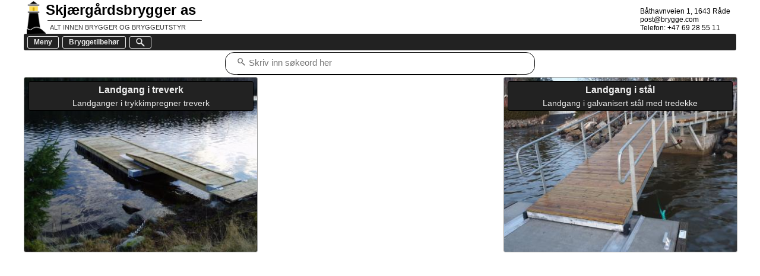

--- FILE ---
content_type: text/html; charset=UTF-8
request_url: https://www.brygge.com/index.php?url=2/10/landgang
body_size: 2962
content:
<!DOCTYPE html>
<html lang="no">
<head>
<meta name="viewport" content="width=device-width, initial-scale=1, maximum-scale=1, user-scalable=0">
<title>Landganger | brygge . com</title>
<meta http-equiv="Content-Type" content="text/html; charset=utf-8"> 

<link rel="stylesheet" type="text/css" href="skbrygger-stil.css">

</head>
<body>
<header>
<div id="hode" class="sideinnehold">
<div id="blokk1" class="topbox"><a href="index.php" title="Til hovedsiden"><img id="logobilde" src="fyrtaarn2.png" alt="Skjærgårdsbrygger as"> <H1 id="logo">Skj&aelig;rg&aring;rdsbrygger as</H1><p id="slogan" class="sslogan">ALT INNEN BRYGGER OG BRYGGEUTSTYR</p></a></div>
<div id="blokk2">B&aring;thavnveien 1, 1643 R&aring;de<br><a class="menylink" href="mailto:post@brygge.com">post@brygge.com</a><br>Telefon: +47 69 28 55 11 </div>
</div>
</header>
<nav>
<div id="meny" class="sideinnehold">
	<a href="javascript:vismeny('meny1');" title="Trykk for å vise meny" class="menypunkt" id="meny1">Meny</a>
<a href="./index.php?url=1/4/" class="menypunkt">Bryggetilbehør</a>
	<a href="javascript:vissok();" title="Trykk for å vise søkefelt" id="meny1"><img src="search-s.png" alt="search" class="menypunkt"></a>
	
	</div>
		<div id="undermeny1" class="undermeny sideinnehold">
<div class="underkategori"><ul><li class="overskrift"><a class="menylink" href="./index.php?url=1/1/flytebrygger">Flytebrygger</a></li><li><a href="./index.php?url=2/1/flytebrygge-betongbrygge" class="listepunkt" title="Flytende bølgedempere og flytebrygge i betong">Betongflytebrygge</a></li><li><a href="./index.php?url=2/2/flytebrygge-trebetong" class="listepunkt" title="Flytebrygge i treverk med betongflottører">Tre/Betong flytebrygge</a></li><li><a href="./index.php?url=2/3/flytebrygge-plastpontong" class="listepunkt" title="Flytebrygge i treverk med plastflottører">Plastflottør brygge</a></li><li><a href="./index.php?url=2/38/Badebrygger" class="listepunkt" title="Flytebrygge i treverk med plastflottører">Badebrygger</a></li></ul><ul><li class="overskrift"><a class="menylink" href="./index.php?url=1/2/faste-konstruksjoner">Faste konstruksjoner</a></li><li><a href="./index.php?url=2/5/brygge-hengebrygge" class="listepunkt" title="Fritthengende brygger som kan heises opp">Hengebrygger</a></li><li><a href="./index.php?url=2/6/brygge-fastebrygger" class="listepunkt" title="Diverse faste konstruksjoner">Faste brygger</a></li><li><a href="./index.php?url=2/32/brygge-easytrail-rampe" class="listepunkt" title="HC-ramper i aluminium">EasyTrail HC-rampe</a></li><li><a href="./index.php?url=2/35/" class="listepunkt" title="">Baderamper i stål</a></li><li><a href="./index.php?url=2/7/alutrack-slipp" class="listepunkt" title="Opptrekksrampe">Båtslipp</a></li></ul></div><div class="underkategori"><ul><li class="overskrift"><a class="menylink" href="./index.php?url=1/4/">Bryggetilbehør</a></li><li><a href="./index.php?url=2/9/bommer" class="listepunkt" title="Gangbare bommer og fortøyningsbommer. Også kalt uteriggere.">Fortøyningsbommer</a></li><li><a href="./index.php?url=2/10/landgang" class="listepunkt" title="Landganger i stål og treverk">Landganger</a></li><li><a href="./index.php?url=2/11/badetrapp-badestige-bryggetrapp-bryggestige" class="listepunkt" title="Badestige/bryggestige til faste og flytende brygger">Badetrapp - badestige</a></li><li><a href="./index.php?url=2/12/stupebrett" class="listepunkt" title="Hoppetårn i ulike størrelser">Hoppetårn og stupebrett</a></li><li><a href="./index.php?url=2/13/fenderlist" class="listepunkt" title="Parmafender, marinafender etc.">Fenderlister</a></li><li><a href="./index.php?url=2/14/stroem-og-lys" class="listepunkt" title="Lys og strøm for marina">Lys og strømsøyler</a></li><li><a href="./index.php?url=2/39/skilt" class="listepunkt" title="Graverte skilt i forskjellige størrelser og med eget valgt innhold.">Skilt</a></li></ul><ul><li class="overskrift"><a class="menylink" href="./index.php?url=1/6/bryggedeler">Deler og utstyr</a></li><li><a href="./index.php?url=2/19/flyteelement" class="listepunkt" title="Flyteelementer til brygger og bommer">Flyteelementer</a></li><li><a href="./index.php?url=2/20/beslag-pullere" class="listepunkt" title="Beslag til landgang og brygge, sliteplater og båtfester ">Beslag og pullere</a></li><li><a href="./index.php?url=2/21/fjellbolter" class="listepunkt" title="Øyebolter, fjellfester">Fjell-bolter og fester</a></li><li><a href="./index.php?url=2/22/skruer-bolter" class="listepunkt" title="Div skruer og bolter til beslag">Skruer og bolter</a></li></ul></div><div class="underkategori"><ul><li class="overskrift"><a class="menylink" href="./index.php?url=1/5/">Forankring</a></li><li><a href="./index.php?url=2/15/moringer" class="listepunkt" title="Betong moringer og stål moringer">Moringer</a></li><li><a href="./index.php?url=2/16/forankring-kjetting" class="listepunkt" title="Moringskjetting og forankringstau">Kjetting og tau</a></li><li><a href="./index.php?url=2/17/sjakler-kauser-wireklemmer" class="listepunkt" title="Sjakler, kauser, wireklemmer">Tilbehør kjetting/tau</a></li><li><a href="./index.php?url=2/18/boyer" class="listepunkt" title="Ulike bøyer">Bøyer</a></li></ul><ul><li class="overskrift"><a class="menylink" href="./index.php?url=1/7/informasjon">Informasjon</a></li><li><a href="./index.php?url=2/27/" class="listepunkt" title="Litt om oss">Om Skjærgårdsbrygger</a></li></ul></div>	</div>



<div class="sokeramme sideinnhold" id="sokeramme"><img src="search-s.jpg" alt="search" height="13" width="13">
<script>

var aktivlinje = -1;
var antlinjer = 0;

async function searching(){

	const sokefelt =  document.getElementById("sokeinput")
	var sokestring = sokefelt.value
	var url = "sokeresultat.php?s="+encodeURIComponent(sokefelt.value)
	var ul = document.getElementById("treffliste")
	if (sokestring.length < 1){ul.innerHTML = ""; return;}  

	let jsondata = await fetch(url)
	let resultat = await jsondata.json()
	ul.innerHTML = ""
	antlinjer = resultat.length;
	if (resultat.length == 0) alert("ingen")
	for( var i = 0; i < resultat.length; i++ )	{ 
    var obj = resultat[i];
	var li = document.createElement("li");
 	var id = obj.id
	if (obj.varianteier > 0) id = obj.varianteier 
    li.insertAdjacentHTML("beforeend", `<a id="aa${i}" onmouseover="javascript:setword(this)" href="index.php?url=3/${id}/" class="soketreff">${obj.navn}</a>`);
	ul.appendChild(li)
		
	} 

}




function setword(obj){
	
	const sokefelt =  document.getElementById("sokeinput")
	sokefelt.value = obj.innerHTML
	
}



</script>
<input id="sokeinput" type="text" name="sok" placeholder="Skriv inn søkeord her" class="sokeboks" oninput="searching();">
<div id="resultatvindu">
<ul id="treffliste"></ul>
</div>
</div>
	</nav>
<article>

	<div id="frontbildekont" onclick="lukkbilde();"><img src="1x1.png" id="frontbilde" alt="bilde"></div>
	<div id="sidekropp" class="sideinnehold">
	<!-- <div style="width:100%; display:inline-block; font-size:1.0em; text-align:center; background-color:lightgreen;">OBS - Feriestengt f.o.m. 7.juli t.o.m. 1.August</div>
	-->
	<div class="varelistepunkt">
		<a href="./index.php?url=3/188/landgang-treverk" class="bildelink">
		<div class="bildetekst"><span class="overskrift">Landgang i treverk</span><br>Landganger i trykkimpregner treverk</div>
		<div class="varelistebilde"><img class="hovedbilde" src="./bilder/medium/dP1010014.JPG" alt="Landgang i treverk"></div>
		</a>
		</div>
	<div class="varelistepunkt">
		<a href="./index.php?url=3/195/landgang-stål" class="bildelink">
		<div class="bildetekst"><span class="overskrift">Landgang i stål</span><br>Landgang i galvanisert stål med tredekke</div>
		<div class="varelistebilde"><img class="hovedbilde" src="./bilder/medium/20201221_154530.jpg" alt="Landgang i stål"></div>
		</a>
		</div>
			<span class="stretch"></span>	  	 		
		</div>
</article>
<footer>
</footer>
<script src="skbrygger.js"></script>
<script>vissok();
	input =  document.getElementById("sokeinput")
	input.addEventListener("keydown", function(event) {
	if (event.key == "Escape") {
		document.getElementById("treffliste").innerHTML = "";
		antlinjer = 0;
		aktivlinje = -1;
	  }
	else if (event.key == "ArrowDown") {
		event.preventDefault();
		if (antlinjer>0 && aktivlinje<antlinjer-1){
		aktivlinje = aktivlinje + 1;
		document.getElementById("sokeinput").value = document.getElementById("aa"+aktivlinje).innerHTML
		document.getElementById("aa"+aktivlinje).style.fontWeight="bold";
		if (aktivlinje > 0) document.getElementById("aa"+(aktivlinje-1)).style.fontWeight="normal";
		}
	  }
	else if (event.key == "ArrowUp") {
		event.preventDefault();
		if (antlinjer>0 && aktivlinje>0){
		aktivlinje = aktivlinje - 1;
		document.getElementById("sokeinput").value = document.getElementById("aa"+aktivlinje).innerHTML
		document.getElementById("aa"+aktivlinje).style.fontWeight="bold";
		if (aktivlinje > -1) document.getElementById("aa"+(aktivlinje+1)).style.fontWeight="normal";
		}
	  }
	else if (event.key == "Enter")
		if (aktivlinje > -1) window.location = document.getElementById("aa"+aktivlinje).getAttribute("href")
		else {
			document.location = "index.php?s="+encodeURIComponent(document.getElementById("sokeinput").value)
		}
	}); 

 
</script>
</body>
</html>


--- FILE ---
content_type: text/css
request_url: https://www.brygge.com/skbrygger-stil.css
body_size: 2088
content:
	body { margin-top:2px;font-family: "Helvetica neue",Arial,sans-serif;}
	a {color:black; text-decoration:none}
	.sideinnehold { width: 100%; max-width:1200px; margin-left:auto;margin-right:auto; display:block; }
	#hode {  height:55px;max-height:55px;overflow:hidden;}
	#logobilde { float:left; padding-left:5px; padding-right:0px; margin-right:0px;height:55px; }
	#logo { font-size: 1.5em; padding:0px; margin:0px;font-weight: bold;padding-top:1px; }
	.sslogan { 	font-size: 0.7em; 
				border-top: solid; 
				color:#333; 
				border-color:#333; 
				border-width:1px; 
				margin-bottom:0px;
				margin-top:3px;
				padding-top:5px;
				text-align:left;
				width:256px;
				padding-left:4px;
				margin-left:40px;
	}

	#blokk1 { float:left ;min-width:320px;display:inline-block;}
	#blokk2 { float:right;font-size: 0.75em; padding-right:10px;padding-top:10px;display:inline-block;}

	#meny { background-color:#222; min-height:28px;border-radius: 3px;}
	.menypunkt { color:#eee; 
				font-weight:bold; 
				border:1px solid; 
				border-color:#eee; 
				border-radius:3px;
				padding:2px;
				padding-left:10px;
				padding-right:10px;
				font-size: 0.75em;
				float:left;
				margin-left:6px;
				margin-top:4px;
				margin-bottom:0px;
				background-color:#222;
				height:15px;}
	.menypunkt:hover { color:#222; background-color:#eee;}
	.menypunkt-aktiv { color:#222; background-color:#eee; margin-top:0px; margin-bottom:0px;padding:11px;padding-bottom:9px; border:0px; }

	.undermeny { display:none;border-left:1px solid #ccc;width:100%;}
	.underkategori {
			vertical-align:top;
			display:inline-block;
			border:0px;
			width:33%;
			min-width:150px;
			border-right:1px solid #ccc;
			padding:0.0%;
			margin:0px;
			}
@media screen and (min-width: 430px ) and (max-width:610px) {
	.underkategori { width:49%;}
}
@media screen and (min-width: 280px ) and (max-width:429px) {
	.underkategori { width:99%;}
}

	.listepunkt {	padding: 5px; 
					margin: 0px; 
					font-size: 0.9em; 
					line-height: 2em;
					color:black;
	} 
	.listepunkt:hover { text-decoration:underline; }
	.menylink, .bildelink { color: #000; }
	.menylink:hover { text-decoration: underline; }
	#undermeny2 { border: 0px; padding-top: 6px;}
	#sidekropp { padding-top:0px; text-align:justify;}
	.infodel {display: block; float:left;padding:5px; }
	ul { padding-left: 0px; margin: 0px; list-style-type: none;}
	li { padding:2px;margin:3px;border-bottom:1px solid #ccc;}
	li.overskrift { font-size:1.3em; font-weight: bold;padding-top:10px; }
    #varebilde {float: right; padding-right:0px;}
	.hovedbilde {  border: 1px solid #999; border-radius:3px; width:100%;}
	.hovedbilde:hover { opacity: 0.7; }
	.bildetekst {z-index:2;
				margin:2%;
				border-radius:3px;
				position:absolute; 
				top:0; 
				left:0; 	
				width:96%;  
				background-color:#222; 
				color:#eee;
				border:1px solid #000;
				text-align: center;
				font-size: 0.9em;
				padding-bottom:4px;
				} 
    .varelistepunkt {position:relative; margin:0.3%;margin-left:auto;margin-right:auto; display:inline-block;width:32.7%; min-width:250px; }
@media screen and (min-width: 280px ) and (max-width:499px) {
	.varelistepunkt { margin:0.5%; width:99%; max-width:400px;}
	}
	
@media screen and (min-width: 500px ) and (max-width:800px) {
	.varelistepunkt { margin:0.5%; width:48%; }
}

	.varelistebilde {z-index:1; top:0; left:0;}
	span.overskrift { font-size: 1.1em; font-weight: bold;line-height:1.8em; }
	.stretch { width: 100%; display: inline-block; font-size: 0;line-height: 0}
	img.stortbilde, img.litebilde {  border: 1px solid #999; border-radius:3px;max-width:400px }
	img.litebilde {margin-top:2px;margin-right:2px;float:left;max-width:96px}
    #slidecont {position:relative; margin:10px;margin-left:0;margin-right:20px; display:inline-block; width:402px; float:left;}
	.slide-fieldsize { width: 381px; }
	#hoyrekolonne { float:left; margin-right:0px; margin-top:0px; display:inline-block;width:276px;line-height: 1.5em}
	.hoyrekolonne { float:right; margin-right:0px; margin-top:0px; display:inline-block;width:276px;line-height: 1.5em}
	#varetekst  { float:left; margin-right:20px; margin-top:5px; width:40%;display:inline-block; min-width:300px;}
	.vareinfo { float:left; margin-right:0px; margin-top:5px; border:1px solid; border-radius:3px;display:none;width:100%}
	.vareinfo-0, .vareinfo-1 { float:left; margin-right:0px; margin-top:5px; border:1px solid; border-radius:3px;display:inline-block;width:100%;text-align:left}
	.vareinfo-1 { margin-top: 10px; vertical-align: top }
	#varetekst, table { line-height: 1.5em; text-align:left;}
	table, tbody {width:100%; max-width:904px; }
	.linje { display: inline-block; }
	td, th { text-align: left;vertical-align:top; }
	td { min-width: 52px; background-color: #fff; }
	form { font-size: 0.9em; display:inline-block;margin-bottom:0px; }
	th {background-color: #222; color:#eee; font-weight:normal;border-radius:3px;}
	.graabak {background-color: #ddd; }
	.blaa {background-color: #569ff7; }
	.sortheader { background-color: #222; color: #eee; text-align:center }
	#handlekurvmeny {float: right; margin-right:5px;}
	#handlekurvtabell {display:inline-block;}

	#frontbildekont { display: none; width:100%; height:100%; position: fixed; top:0; left:0;background: none repeat scroll 0 0 rgba(200, 200, 200, 0.8); z-index:100; }
	#frontbilde {	
	position: absolute;
	max-width: 98%;
	max-height:98%;
	top: 10%;
	left: 10%;
	border-radius: 3px;
	border: 1px solid #555;
	box-shadow: 0 5px 7px rgba(0,0,0,0.8);
}
	
	#frontbilde {
	top: 50%;
	left: 50%;
	-webkit-transform: translate(-50%, -50%);
	-moz-transform: translate(-50%, -50%);
	-ms-transform: translate(-50%, -50%);
	-o-transform: translate(-50%, -50%);
	transform: translate(-50%, -50%);
}
	input, select { font-size: 0.96em; }
	#hoyrekolonne, .vareinfo-1, #varetekst, .vareinfo, .vareinfo-0, table { font-size: 0.95em; } 
	#fraktinfo { width: 100%; display:inline-block; float:right;border:1px solid; border-radius:3px;margin-top:2px}
	@media screen and (min-width: 280px ) and (max-width:400px) {
		img.stortbilde, #slidecont{ width: 100%; }
		img.litebilde { width: 23.8%; }
		.slide-fieldsize { width: 95%; }
		#hoyrekolonne, .vareinfo-1, #varetekst, .hoyrekolonne { width: 100%; min-width:99%; }
		.sokeramme {padding-left: 0px; }
	}
	.sokeramme {
	display: none;
    z-index: 3;
    position: relative;
    min-height: 28px;
    background: #fff;
    border: 1px solid black;
    box-shadow: none;
    border-radius: 15px;
    margin: 0 auto;
    width: 500px;
    width: auto;
    max-width: 500px;
	padding-left: 20px;
	padding-top: 7px;
	margin-top: 3px;
	}
	.sokeboks {
	display: inline-block;
     flex-grow: 1;
    width: 90%;
    max-width: 470px;
    margin-bottom: 9px;
	border: 0px;
	outline: none;
	}
	#treffliste {
	flex-grow: 1;
    width: 100%;
    border: 1px solid;
	border-top: 0px;
	padding:0px;
	background-color: white;
	list-style-type: circle;
	list-style-position: inside;	
		
	}
	#resultatvindu {
		    position: absolute;
			top: 37px;
			width: 90%;
			z-index: 12;		
	}
	a.soketreff:hover {
		font-weight: bold;
		
	}

--- FILE ---
content_type: application/javascript
request_url: https://www.brygge.com/skbrygger.js
body_size: 784
content:
function slideset(b,c){

		document.getElementById('slidehovedbilde').src = "./bilder/medium/" + b;	
		document.getElementById('bildetekst').innerHTML = c;	


}


function vismeny(m){
		var undermeny = 'under' + m;
		if  (document.getElementById(undermeny).style.display == "" || document.getElementById(undermeny).style.display == "none" ) {
		document.getElementById(undermeny).style.display = "block";
		document.getElementById('sidekropp').style.display = "none";
		}
		else { 		document.getElementById(undermeny).style.display = "none";
		document.getElementById('sidekropp').style.display = "block";
		}
		}
	 
function vissok(){
		if  (document.getElementById('sokeramme').style.display == "" || document.getElementById('sokeramme').style.display == "none" ) {
		document.getElementById('sokeramme').style.display = "block";
		document.getElementById('sokeinput').focus();
		
		}
		else { 		document.getElementById('sokeramme').style.display = "none";
		}
		}
function vishandlekurv(){
		var undermeny = 'undermeny2';
		document.getElementById('sidekropp').style.display = "block";
		if  (document.getElementById(undermeny).style.display == "" || document.getElementById(undermeny).style.display == "none" ) {
		document.getElementById(undermeny).style.display = "block";document.getElementById('sokeramme').style.display = "none";document.getElementById('sidekropp').style.display = "none";
		}
		else { 		document.getElementById(undermeny).style.display = "none";document.getElementById('sokeramme').style.display = "block";document.document.getElementById('sidekropp').style.display = "block";getElementById('sokeinput').focus();
		}
		
		}


		
function validateForm() {
    var x = document.forms["bestillform"]["navn"].value;
    if (x == null || x == "") {
        alert("Navn må fylles ut");
        return false;
    }
    var x = document.forms["bestillform"]["adresse"].value;
    if (x == null || x == "") {
        alert("Adresse må fylles ut");
        return false;
    }
    var x = document.forms["bestillform"]["postnr"].value;
    if (x == null || x == "") {
        alert("Postnummer må fylles ut");
        return false;
    }
    var x = document.forms["bestillform"]["poststed"].value;
    if (x == null || x == "") {
        alert("Poststed må fylles ut");
        return false;
    }
    var x = document.forms["bestillform"]["telefon"].value;
    if (x == null || x == "") {
        alert("Telefonnummer må fylles ut");
        return false;
    }
	
    var x = document.forms["bestillform"]["epost"].value;
    if (x == null || x == "") {
        alert("E-post må fylles ut");
        return false;
    }
}

function viskasse(){
		document.getElementById('sidekropp').style.display = "none";
		document.getElementById('undermeny1').style.display = "none";
		document.getElementById('undermeny2').style.display = "block";
		}

	
function visvareinfo(nr,ant,bilde,tekst){
	teller = -1;
	idnr = 0;
	while (teller < ant) { teller = teller+1; idnr = idnr + 1;document.getElementById("vareinfo"+teller).style.display = "none"; if (idnr <= ant)document.getElementById("tt"+idnr).style.backgroundColor="";}
	document.getElementById("vareinfo"+nr).style.display = "inline-block";
	document.getElementById("tt"+nr).style.backgroundColor="#eee";
	if (bilde != "") slideset(bilde,tekst);
	
}

function visbilde(){
	var str = document.getElementById('slidehovedbilde').src
	document.getElementById('frontbilde').src = "./bilder/stor/"+str.substring(str.lastIndexOf("/")+1);
	document.getElementById('frontbildekont').style.display = "block";
}

function lukkbilde(){ document.getElementById('frontbildekont').style.display = "none"; }
